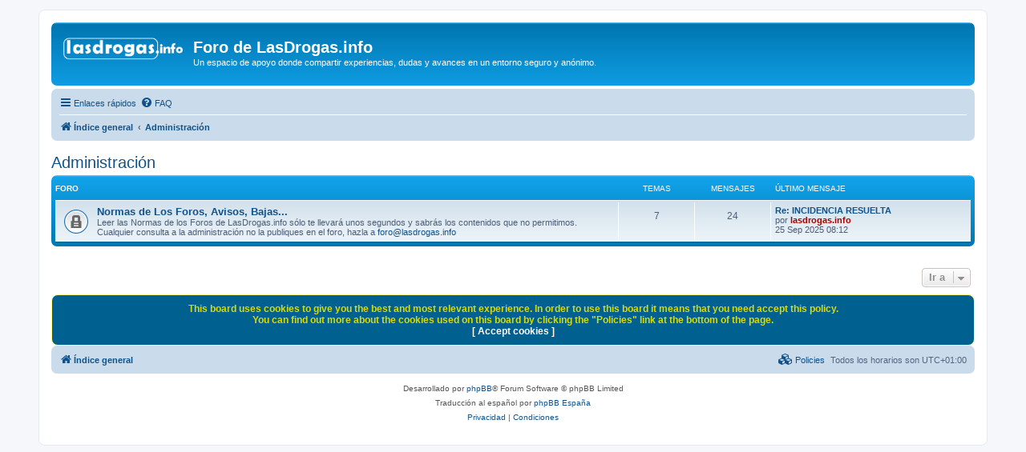

--- FILE ---
content_type: text/html; charset=UTF-8
request_url: https://www.lasdrogas.info/foro/viewforum.php?f=19&sid=5404643adb3913da7f80e09afd4ea651
body_size: 4450
content:
<!DOCTYPE html>
<html dir="ltr" lang="es">
<head>
<meta charset="utf-8" />
<meta http-equiv="X-UA-Compatible" content="IE=edge">
<meta name="viewport" content="width=device-width, initial-scale=1" />

<title>Foro de LasDrogas.info - Administración</title>

	<link rel="alternate" type="application/atom+xml" title="Feed - Foro de LasDrogas.info" href="/foro/app.php/feed?sid=af9bc6b2ebfb2adbe0990ce6fe02b94a">			<link rel="alternate" type="application/atom+xml" title="Feed - Nuevos Temas" href="/foro/app.php/feed/topics?sid=af9bc6b2ebfb2adbe0990ce6fe02b94a">				

<!--
	phpBB style name: prosilver
	Based on style:   prosilver (this is the default phpBB3 style)
	Original author:  Tom Beddard ( http://www.subBlue.com/ )
	Modified by:
-->

<link href="./assets/css/font-awesome.min.css?assets_version=160" rel="stylesheet">
<link href="./styles/prosilver/theme/stylesheet.css?assets_version=160" rel="stylesheet">
<link href="./styles/prosilver/theme/es/stylesheet.css?assets_version=160" rel="stylesheet">




<!--[if lte IE 9]>
	<link href="./styles/prosilver/theme/tweaks.css?assets_version=160" rel="stylesheet">
<![endif]-->

	
<link href="./ext/devspace/privacypolicy/styles/all/theme/cookie.css?assets_version=160" rel="stylesheet" media="screen">


						<style>
	.site_logo {
		background-image: url("https://lasdrogas.info/foro/styles/prosilver/theme/images/logo_lasdrogas.png");						background-size: contain;
	}
</style>
<!-- Google tag (gtag.js) -->
<script async src="https://www.googletagmanager.com/gtag/js?id=G-DQM88D4TZ7"></script>
<script>
  window.dataLayer = window.dataLayer || [];
  function gtag(){dataLayer.push(arguments);}
  gtag('js', new Date());

  gtag('config', 'G-DQM88D4TZ7');
</script>
</head>
<body id="phpbb" class="nojs notouch section-viewforum ltr ">


<div id="wrap" class="wrap">
	<a id="top" class="top-anchor" accesskey="t"></a>
	<div id="page-header">
		<div class="headerbar" role="banner">
					<div class="inner">

			<div id="site-description" class="site-description">
		<a id="logo" class="logo" href="./index.php?sid=af9bc6b2ebfb2adbe0990ce6fe02b94a" title="Índice general">
					<span class="site_logo"></span>
				</a>
				<h1>Foro de LasDrogas.info</h1>
				<p>Un espacio de apoyo donde compartir experiencias, dudas y avances en un entorno seguro y anónimo.</p>
				<p class="skiplink"><a href="#start_here">Obviar</a></p>
			</div>

									<div id="search-box" class="search-box search-header" role="search">
				<form action="./search.php?sid=af9bc6b2ebfb2adbe0990ce6fe02b94a" method="get" id="search">
				<fieldset>
					<input name="keywords" id="keywords" type="search" maxlength="128" title="Buscar palabras clave" class="inputbox search tiny" size="20" value="" placeholder="Buscar…" />
					<button class="button button-search" type="submit" title="Buscar">
						<i class="icon fa-search fa-fw" aria-hidden="true"></i><span class="sr-only">Buscar</span>
					</button>
					<a href="./search.php?sid=af9bc6b2ebfb2adbe0990ce6fe02b94a" class="button button-search-end" title="Búsqueda avanzada">
						<i class="icon fa-cog fa-fw" aria-hidden="true"></i><span class="sr-only">Búsqueda avanzada</span>
					</a>
					<input type="hidden" name="sid" value="af9bc6b2ebfb2adbe0990ce6fe02b94a" />

				</fieldset>
				</form>
			</div>
						
			</div>
					</div>
				<div class="navbar" role="navigation">
	<div class="inner">

	<ul id="nav-main" class="nav-main linklist" role="menubar">

		<li id="quick-links" class="quick-links dropdown-container responsive-menu" data-skip-responsive="true">
			<a href="#" class="dropdown-trigger">
				<i class="icon fa-bars fa-fw" aria-hidden="true"></i><span>Enlaces rápidos</span>
			</a>
			<div class="dropdown">
				<div class="pointer"><div class="pointer-inner"></div></div>
				<ul class="dropdown-contents" role="menu">
					
											<li class="separator"></li>
																									<li>
								<a href="./search.php?search_id=unanswered&amp;sid=af9bc6b2ebfb2adbe0990ce6fe02b94a" role="menuitem">
									<i class="icon fa-file-o fa-fw icon-gray" aria-hidden="true"></i><span>Temas sin respuesta</span>
								</a>
							</li>
							<li>
								<a href="./search.php?search_id=active_topics&amp;sid=af9bc6b2ebfb2adbe0990ce6fe02b94a" role="menuitem">
									<i class="icon fa-file-o fa-fw icon-blue" aria-hidden="true"></i><span>Temas activos</span>
								</a>
							</li>
							<li class="separator"></li>
							<li>
								<a href="./search.php?sid=af9bc6b2ebfb2adbe0990ce6fe02b94a" role="menuitem">
									<i class="icon fa-search fa-fw" aria-hidden="true"></i><span>Buscar</span>
								</a>
							</li>
					
										<li class="separator"></li>

									</ul>
			</div>
		</li>

				<li data-skip-responsive="true">
			<a href="/foro/app.php/help/faq?sid=af9bc6b2ebfb2adbe0990ce6fe02b94a" rel="help" title="Preguntas Frecuentes" role="menuitem">
				<i class="icon fa-question-circle fa-fw" aria-hidden="true"></i><span>FAQ</span>
			</a>
		</li>
						
		</ul>

	<ul id="nav-breadcrumbs" class="nav-breadcrumbs linklist navlinks" role="menubar">
				
		
		<li class="breadcrumbs" itemscope itemtype="https://schema.org/BreadcrumbList">

			
							<span class="crumb" itemtype="https://schema.org/ListItem" itemprop="itemListElement" itemscope><a itemprop="item" href="./index.php?sid=af9bc6b2ebfb2adbe0990ce6fe02b94a" accesskey="h" data-navbar-reference="index"><i class="icon fa-home fa-fw"></i><span itemprop="name">Índice general</span></a><meta itemprop="position" content="1" /></span>

											
								<span class="crumb" itemtype="https://schema.org/ListItem" itemprop="itemListElement" itemscope data-forum-id="19"><a itemprop="item" href="./viewforum.php?f=19&amp;sid=af9bc6b2ebfb2adbe0990ce6fe02b94a"><span itemprop="name">Administración</span></a><meta itemprop="position" content="2" /></span>
							
					</li>

		
					<li class="rightside responsive-search">
				<a href="./search.php?sid=af9bc6b2ebfb2adbe0990ce6fe02b94a" title="Ver opciones de búsqueda avanzada" role="menuitem">
					<i class="icon fa-search fa-fw" aria-hidden="true"></i><span class="sr-only">Buscar</span>
				</a>
			</li>
			</ul>

	</div>
</div>
	</div>

	
	<a id="start_here" class="anchor"></a>
	<div id="page-body" class="page-body" role="main">
		
		<h2 class="forum-title"><a href="./viewforum.php?f=19&amp;sid=af9bc6b2ebfb2adbe0990ce6fe02b94a">Administración</a></h2>


	
	
				<div class="forabg">
			<div class="inner">
			<ul class="topiclist">
				<li class="header">
										<dl class="row-item">
						<dt><div class="list-inner">Foro</div></dt>
						<dd class="topics">Temas</dd>
						<dd class="posts">Mensajes</dd>
						<dd class="lastpost"><span>Último mensaje</span></dd>
					</dl>
									</li>
			</ul>
			<ul class="topiclist forums">
		
					<li class="row">
						<dl class="row-item forum_read_locked">
				<dt title="Cerrado">
										<div class="list-inner">
													<!--
								<a class="feed-icon-forum" title="Feed - Normas de Los Foros, Avisos, Bajas..." href="/foro/app.php/feed/forum/13?sid=af9bc6b2ebfb2adbe0990ce6fe02b94a">
									<i class="icon fa-rss-square fa-fw icon-orange" aria-hidden="true"></i><span class="sr-only">Feed - Normas de Los Foros, Avisos, Bajas...</span>
								</a>
							-->
																		<a href="./viewforum.php?f=13&amp;sid=af9bc6b2ebfb2adbe0990ce6fe02b94a" class="forumtitle">Normas de Los Foros, Avisos, Bajas...</a>
						<br />Leer las Normas de los Foros de LasDrogas.info sólo te llevará unos segundos y sabrás los contenidos que no permitimos. Cualquier consulta a la administración no la publiques en el foro, hazla a <a href="mailto:foro@lasdrogas.info">foro@lasdrogas.info</a>												
											</div>
				</dt>
									<dd class="topics">7 <dfn>Temas</dfn></dd>
					<dd class="posts">24 <dfn>Mensajes</dfn></dd>
					<dd class="lastpost">
						<span>
																						<dfn>Último mensaje</dfn>
																										<a href="./viewtopic.php?p=58091&amp;sid=af9bc6b2ebfb2adbe0990ce6fe02b94a#p58091" title="Re: INCIDENCIA RESUELTA" class="lastsubject">Re: INCIDENCIA RESUELTA</a> <br />
																	por <a href="./memberlist.php?mode=viewprofile&amp;u=2&amp;sid=af9bc6b2ebfb2adbe0990ce6fe02b94a" style="color: #AA0000;" class="username-coloured">lasdrogas.info</a>																<br /><time datetime="2025-09-25T06:12:37+00:00">25 Sep 2025 08:12</time>
													</span>
					</dd>
							</dl>
					</li>
			
				</ul>

			</div>
		</div>
		




	


<div class="action-bar actions-jump">
	
		<div class="jumpbox dropdown-container dropdown-container-right dropdown-up dropdown-left dropdown-button-control" id="jumpbox">
			<span title="Ir a" class="button button-secondary dropdown-trigger dropdown-select">
				<span>Ir a</span>
				<span class="caret"><i class="icon fa-sort-down fa-fw" aria-hidden="true"></i></span>
			</span>
		<div class="dropdown">
			<div class="pointer"><div class="pointer-inner"></div></div>
			<ul class="dropdown-contents">
																				<li><a href="./viewforum.php?f=18&amp;sid=af9bc6b2ebfb2adbe0990ce6fe02b94a" class="jumpbox-cat-link"> <span> Sustancias</span></a></li>
																<li><a href="./viewforum.php?f=4&amp;sid=af9bc6b2ebfb2adbe0990ce6fe02b94a" class="jumpbox-sub-link"><span class="spacer"></span> <span>&#8627; &nbsp; Alcohol</span></a></li>
																<li><a href="./viewforum.php?f=5&amp;sid=af9bc6b2ebfb2adbe0990ce6fe02b94a" class="jumpbox-sub-link"><span class="spacer"></span> <span>&#8627; &nbsp; Anfetaminas, Cocaína y Estimulantes</span></a></li>
																<li><a href="./viewforum.php?f=6&amp;sid=af9bc6b2ebfb2adbe0990ce6fe02b94a" class="jumpbox-sub-link"><span class="spacer"></span> <span>&#8627; &nbsp; Cannabis y derivados</span></a></li>
																<li><a href="./viewforum.php?f=7&amp;sid=af9bc6b2ebfb2adbe0990ce6fe02b94a" class="jumpbox-sub-link"><span class="spacer"></span> <span>&#8627; &nbsp; Doping</span></a></li>
																<li><a href="./viewforum.php?f=8&amp;sid=af9bc6b2ebfb2adbe0990ce6fe02b94a" class="jumpbox-sub-link"><span class="spacer"></span> <span>&#8627; &nbsp; Éxtasis y nuevas Drogas Sintéticas</span></a></li>
																<li><a href="./viewforum.php?f=9&amp;sid=af9bc6b2ebfb2adbe0990ce6fe02b94a" class="jumpbox-sub-link"><span class="spacer"></span> <span>&#8627; &nbsp; Heroína, Metadona y Opiáceos</span></a></li>
																<li><a href="./viewforum.php?f=10&amp;sid=af9bc6b2ebfb2adbe0990ce6fe02b94a" class="jumpbox-sub-link"><span class="spacer"></span> <span>&#8627; &nbsp; Inhalantes</span></a></li>
																<li><a href="./viewforum.php?f=11&amp;sid=af9bc6b2ebfb2adbe0990ce6fe02b94a" class="jumpbox-sub-link"><span class="spacer"></span> <span>&#8627; &nbsp; LSD, Alucinógenos</span></a></li>
																<li><a href="./viewforum.php?f=16&amp;sid=af9bc6b2ebfb2adbe0990ce6fe02b94a" class="jumpbox-sub-link"><span class="spacer"></span> <span>&#8627; &nbsp; Medicamentos (tranquilizantes, anfetaminas, bartitúticos,...) como drogas</span></a></li>
																<li><a href="./viewforum.php?f=15&amp;sid=af9bc6b2ebfb2adbe0990ce6fe02b94a" class="jumpbox-sub-link"><span class="spacer"></span> <span>&#8627; &nbsp; Policonsumo</span></a></li>
																<li><a href="./viewforum.php?f=12&amp;sid=af9bc6b2ebfb2adbe0990ce6fe02b94a" class="jumpbox-sub-link"><span class="spacer"></span> <span>&#8627; &nbsp; Tabaco</span></a></li>
																<li><a href="./viewforum.php?f=17&amp;sid=af9bc6b2ebfb2adbe0990ce6fe02b94a" class="jumpbox-cat-link"> <span> Generales</span></a></li>
																<li><a href="./viewforum.php?f=2&amp;sid=af9bc6b2ebfb2adbe0990ce6fe02b94a" class="jumpbox-sub-link"><span class="spacer"></span> <span>&#8627; &nbsp; Adicciones</span></a></li>
																<li><a href="./viewforum.php?f=14&amp;sid=af9bc6b2ebfb2adbe0990ce6fe02b94a" class="jumpbox-sub-link"><span class="spacer"></span> <span>&#8627; &nbsp; Codependencia</span></a></li>
																<li><a href="./viewforum.php?f=19&amp;sid=af9bc6b2ebfb2adbe0990ce6fe02b94a" class="jumpbox-cat-link"> <span> Administración</span></a></li>
																<li><a href="./viewforum.php?f=13&amp;sid=af9bc6b2ebfb2adbe0990ce6fe02b94a" class="jumpbox-sub-link"><span class="spacer"></span> <span>&#8627; &nbsp; Normas de Los Foros, Avisos, Bajas...</span></a></li>
											</ul>
		</div>
	</div>

	</div>




			</div>

	<div class="cookieAcceptBox"></div>

<div id="page-footer" class="page-footer" role="contentinfo">
	<div class="navbar" role="navigation">
	<div class="inner">

	<ul id="nav-footer" class="nav-footer linklist" role="menubar">
		<li class="breadcrumbs">
									<span class="crumb"><a href="./index.php?sid=af9bc6b2ebfb2adbe0990ce6fe02b94a" data-navbar-reference="index"><i class="icon fa-home fa-fw" aria-hidden="true"></i><span>Índice general</span></a></span>					</li>
		
				<li class="rightside">Todos los horarios son <span title="Europa/Madrid">UTC+01:00</span></li>
											<li class="rightside" data-last-responsive="true">
		<a href="/foro/app.php/privacypolicy/policy?sid=af9bc6b2ebfb2adbe0990ce6fe02b94a" title="Display the Privacy &Cookie policies for this board" role="menuitem">
			<i class="icon fa-cubes fa-fw" aria-hidden="true"></i><span>&nbsp;Policies</span>
		</a>
	</li>
			</ul>

	</div>
</div>

	<div class="copyright">
				<p class="footer-row">
			<span class="footer-copyright">Desarrollado por <a href="https://www.phpbb.com/">phpBB</a>&reg; Forum Software &copy; phpBB Limited</span>
		</p>
				<p class="footer-row">
			<span class="footer-copyright">Traducción al español por <a href="https://www.phpbb-es.com/">phpBB España</a></span>
		</p>
						<p class="footer-row" role="menu">
			<a class="footer-link" href="./ucp.php?mode=privacy&amp;sid=af9bc6b2ebfb2adbe0990ce6fe02b94a" title="Privacidad" role="menuitem">
				<span class="footer-link-text">Privacidad</span>
			</a>
			|
			<a class="footer-link" href="./ucp.php?mode=terms&amp;sid=af9bc6b2ebfb2adbe0990ce6fe02b94a" title="Condiciones" role="menuitem">
				<span class="footer-link-text">Condiciones</span>
			</a>
		</p>
					</div>

	<div id="darkenwrapper" class="darkenwrapper" data-ajax-error-title="Error AJAX" data-ajax-error-text="Algo salió mal al procesar su solicitud." data-ajax-error-text-abort="Solicitud abortada por el usuario." data-ajax-error-text-timeout="Su solicitud ha agotado el tiempo, por favor, inténtelo de nuevo." data-ajax-error-text-parsererror="Algo salió mal con la solicitud y el servidor devuelve una respuesta no válida.">
		<div id="darken" class="darken">&nbsp;</div>
	</div>

	<div id="phpbb_alert" class="phpbb_alert" data-l-err="Error" data-l-timeout-processing-req="Tiempo de espera agotado.">
		<a href="#" class="alert_close">
			<i class="icon fa-times-circle fa-fw" aria-hidden="true"></i>
		</a>
		<h3 class="alert_title">&nbsp;</h3><p class="alert_text"></p>
	</div>
	<div id="phpbb_confirm" class="phpbb_alert">
		<a href="#" class="alert_close">
			<i class="icon fa-times-circle fa-fw" aria-hidden="true"></i>
		</a>
		<div class="alert_text"></div>
	</div>
</div>

</div>

<div>
	<a id="bottom" class="anchor" accesskey="z"></a>
	</div>

<script src="./assets/javascript/jquery-3.7.1.min.js?assets_version=160"></script>
<script src="./assets/javascript/core.js?assets_version=160"></script>


		
		<script>
			var cookieLinks = 'You\u0020cannot\u0020access\u0020links\u0020on\u0020this\u0020board\u0020until\u0020you\u0020have\u0020accepted\u0020the\u0020Cookie\u0020Policy.';
		</script>

			
	<script>
		var acceptText			= 'Accept\u0020cookies';
		var cookieBoxBdColour	= '\u0023FFFF8A';
		var cookieBoxBdWidth	= '1';
		var cookieBoxBgColour	= '\u002300608F';
		var cookieBoxHrefColour	= '\u0023FFFFFF';
		var cookieBoxTop		= '100';
		var cookieBoxTxtColour	= '\u0023DBDB00';
		var cookieDomain		= '.lasdrogas.info';
		var cookieExpires		= '0';
		var cookieLink			= 'Cookie\u0020Policy';
		var cookiePath			= '\/';
		var cookieText			= 'This\u0020board\u0020uses\u0020cookies\u0020to\u0020give\u0020you\u0020the\u0020best\u0020and\u0020most\u0020relevant\u0020experience.\u0020In\u0020order\u0020to\u0020use\u0020this\u0020board\u0020it\u0020means\u0020that\u0020you\u0020need\u0020accept\u0020this\u0020policy.\u003Cbr\u003EYou\u0020can\u0020find\u0020out\u0020more\u0020about\u0020the\u0020cookies\u0020used\u0020on\u0020this\u0020board\u0020by\u0020clicking\u0020the\u0020\u0022Policies\u0022\u0020link\u0020at\u0020the\u0020bottom\u0020of\u0020the\u0020page.\u003Cbr\u003E';
		var cookiePage			= '\/foro\/app.php\/privacypolicy\/policy\u003Fsid\u003Daf9bc6b2ebfb2adbe0990ce6fe02b94a';
		var cookieSecure		= '0';
		var phpbbCookieName		= 'phpbb3_gl2eu';
	</script>

	
<script src="./styles/prosilver/template/forum_fn.js?assets_version=160"></script>
<script src="./styles/prosilver/template/ajax.js?assets_version=160"></script>
<script src="./ext/devspace/privacypolicy/styles/all/template/remove_url.js?assets_version=160"></script>
<script src="./ext/devspace/privacypolicy/styles/all/template/cookie_fn.js?assets_version=160"></script>


<script>function loadScript(a){var b=document.getElementsByTagName("head")[0],c=document.createElement("script");c.type="text/javascript",c.src="https://tracker.metricool.com/resources/be.js",c.onreadystatechange=a,c.onload=a,b.appendChild(c)}loadScript(function(){beTracker.t({hash:"b30059824cfa6dc1dbc34e062f451e59"})});</script>
</body>
</html>
